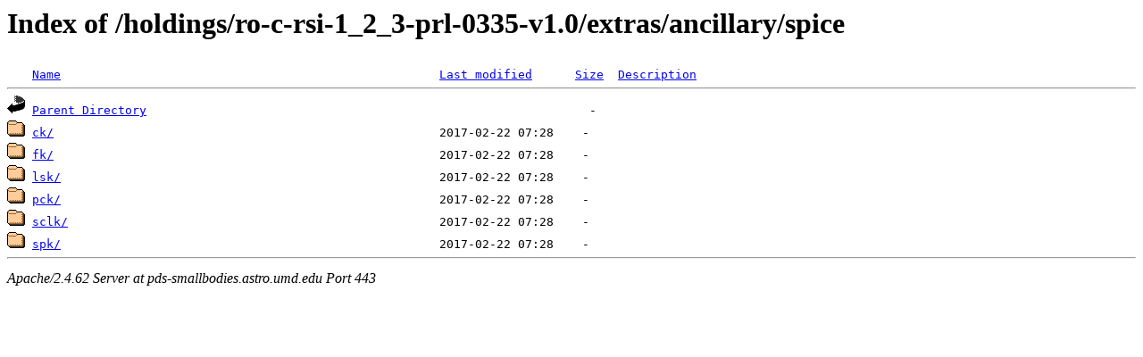

--- FILE ---
content_type: text/html;charset=ISO-8859-1
request_url: https://pds-smallbodies.astro.umd.edu/holdings/ro-c-rsi-1_2_3-prl-0335-v1.0/extras/ancillary/spice/?C=M;O=A
body_size: 1840
content:
<!DOCTYPE HTML PUBLIC "-//W3C//DTD HTML 3.2 Final//EN">
<html>
 <head>
  <title>Index of /holdings/ro-c-rsi-1_2_3-prl-0335-v1.0/extras/ancillary/spice</title>
 </head>
 <body>
<h1>Index of /holdings/ro-c-rsi-1_2_3-prl-0335-v1.0/extras/ancillary/spice</h1>
<pre><img src="/icons/blank.gif" alt="Icon "> <a href="?C=N;O=A">Name</a>                                                     <a href="?C=M;O=D">Last modified</a>      <a href="?C=S;O=A">Size</a>  <a href="?C=D;O=A">Description</a><hr><a href="/holdings/ro-c-rsi-1_2_3-prl-0335-v1.0/extras/ancillary/"><img src="/icons/back.gif" alt="[PARENTDIR]"></a> <a href="/holdings/ro-c-rsi-1_2_3-prl-0335-v1.0/extras/ancillary/">Parent Directory</a>                                                              -   
<a href="ck/"><img src="/icons/folder.gif" alt="[DIR]"></a> <a href="ck/">ck/</a>                                                      2017-02-22 07:28    -   
<a href="fk/"><img src="/icons/folder.gif" alt="[DIR]"></a> <a href="fk/">fk/</a>                                                      2017-02-22 07:28    -   
<a href="lsk/"><img src="/icons/folder.gif" alt="[DIR]"></a> <a href="lsk/">lsk/</a>                                                     2017-02-22 07:28    -   
<a href="pck/"><img src="/icons/folder.gif" alt="[DIR]"></a> <a href="pck/">pck/</a>                                                     2017-02-22 07:28    -   
<a href="sclk/"><img src="/icons/folder.gif" alt="[DIR]"></a> <a href="sclk/">sclk/</a>                                                    2017-02-22 07:28    -   
<a href="spk/"><img src="/icons/folder.gif" alt="[DIR]"></a> <a href="spk/">spk/</a>                                                     2017-02-22 07:28    -   
<hr></pre>
<address>Apache/2.4.62 Server at pds-smallbodies.astro.umd.edu Port 443</address>
</body></html>
